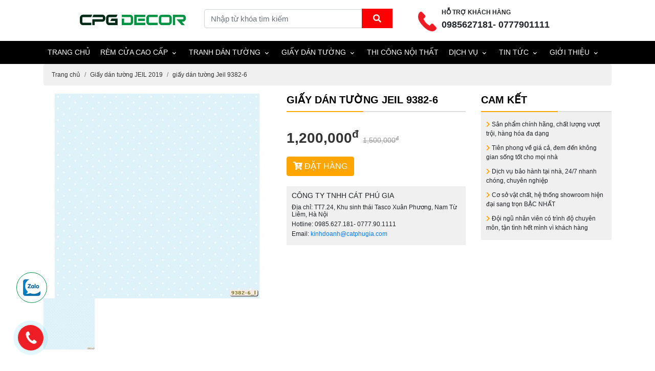

--- FILE ---
content_type: text/html; charset=utf-8
request_url: https://catphugia.com/giay-dan-tuong-jeil-9382-6-6294.html
body_size: 11199
content:


<!DOCTYPE html>
<html>
<head xmlns="http://www.w3.org/1999/xhtml" prefix="og:http://ogp.me/ns# fb:http://www.facebook.com/2008/fbml">
    <meta charset="utf-8" />
    <meta name="viewport" content="width=device-width, initial-scale=1.0">
    <title>giấy d&#225;n tường Jeil 9382-6</title>
    <meta name="description">
    <meta name="keywords" />
    <meta name="robots" content="index,follow" />
    <link rel="shortcut icon" href="/favicon.png" />
    <link rel="canonical" href="https://catphugia.com/giay-dan-tuong-jeil-9382-6-6294.html" />
    <meta property="og:locale" content="en-US">
    <meta property="og:type" content="website">
    <meta property="og:title" content="giấy dán tường Jeil 9382-6">
    <meta property="og:description" content="">
    <meta property="og:url" content="https://catphugia.comhttps://catphugia.com/giay-dan-tuong-jeil-9382-6-6294.html">
    <meta property="og:site_name" content="giấy dán tường Jeil 9382-6">
    <meta property="og:image" content="https://catphugia.com/images/private/2022/04/04/132935404966070757.jpg" />
    <meta property="og:image:alt" content="giấy dán tường Jeil 9382-6">
    <meta name="twitter:card" content="summary_large_image">
    <meta name="twitter:title" content="giấy dán tường Jeil 9382-6">
    <meta name="twitter:description" content="">
    <meta name="twitter:image" content="https://catphugia.com/images/private/2022/04/04/132935404966070757.jpg">
    <link href="/Content/css?v=kkTuB_OgTM8aewxxR66UlzvJKxAVQ3PMIHyoS7DR9lM1" rel="stylesheet"/>

<script async src="https://www.googletagmanager.com/gtag/js?id=UA-101503749-1"></script>
<script>
  window.dataLayer = window.dataLayer || [];
  function gtag(){dataLayer.push(arguments);}
  gtag('js', new Date());

  gtag('config', 'UA-101503749-1');
</script></head>
<body>
    

<div id="support">
    <div class="container d-none d-sm-block">
        <ul>
            <li class="logo">
                <a href="/"><img src="/content/picture/logo-CPG.png" class="img-fluid" alt="Cát Phú Gia" /></a>
            </li>
            <li class="search-top">
                <form method="get" action="/tim-kiem.html">
                    <input type="text" class="form-control" name="keyword" id="inputtimkiem" placeholder="Nhập từ khóa tìm kiếm" />
                    <i class="fas fa-search"></i>
                </form>
            </li>
            <li class="dt" style="margin-left:100px;margin-top:-13px;">
                <div class="text">
                    <span>HỖ TRỢ KHÁCH HÀNG</span>
                    <p>0985627181- 0777901111</p>
                </div>
            </li>
            
        </ul>
    </div>
    <div class="menu-mobile">
        <a href="/" class="logo"><img src="/Content/picture/logo-white.png" class="img-fluid" alt="Cát Phú Gia" /></a>
        <span><i class="fa fa-bars"></i></span>
    </div>
</div>
<div id="menu">
    <div class="container">
        <ul>
            <li><a href="/">TRANG CHỦ</a></li>
                <li>
                    <span>
                        <a href="/rem-cao-cap">R&#232;m cửa cao cấp</a>
                            <i class="fas fa-chevron-down"></i>
                    </span>
                        <ul class="sub-menu clearfix">
                                <li><a href="/rem-phong-khach"><i class="fas fa-angle-right"></i> R&#232;m vải cao cấp ph&#242;ng kh&#225;ch</a></li>
                                <li><a href="/rem-tu-dong"><i class="fas fa-angle-right"></i> R&#232;m tự động</a></li>
                                <li><a href="/rem-la-doc"><i class="fas fa-angle-right"></i> R&#232;m l&#225; dọc</a></li>
                                <li><a href="/rem-cau-vong"><i class="fas fa-angle-right"></i> R&#232;m Cầu Vồng H&#224;n Quốc</a></li>
                                <li><a href="/rem-phong-bep"><i class="fas fa-angle-right"></i> R&#232;m ph&#242;ng bếp</a></li>
                                <li><a href="/rem-phong-ngu"><i class="fas fa-angle-right"></i> R&#232;m ph&#242;ng ngủ</a></li>
                                <li><a href="/rem-roman"><i class="fas fa-angle-right"></i> R&#232;m Roman</a></li>
                                <li><a href="/rem-biet-thu"><i class="fas fa-angle-right"></i> R&#232;m biệt thự</a></li>
                                <li><a href="/rem-sao-go"><i class="fas fa-angle-right"></i> R&#232;m s&#225;o gỗ</a></li>
                                <li><a href="/rem-phong-tam"><i class="fas fa-angle-right"></i> R&#232;m ph&#242;ng tắm</a></li>
                                <li><a href="/rem-van-phong"><i class="fas fa-angle-right"></i> R&#232;m cuốn văn ph&#242;ng</a></li>
                                <li><a href="/rem-in-tranh-3d"><i class="fas fa-angle-right"></i> R&#232;m in tranh 3D</a></li>
                                <li><a href="/phong-hoi-truong"><i class="fas fa-angle-right"></i> Ph&#244;ng hội trường</a></li>
                                <li><a href="/rem-sao-nhom"><i class="fas fa-angle-right"></i> R&#232;m s&#225;o nh&#244;m</a></li>
                                <li><a href="/rem-y-te"><i class="fas fa-angle-right"></i> R&#232;m y tế</a></li>
                                <li><a href="/rem-khach-san"><i class="fas fa-angle-right"></i> R&#232;m kh&#225;ch sạn</a></li>
                        </ul>
                </li>
                <li>
                    <span>
                        <a href="/tranh-dan-tuong">Tranh d&#225;n tường</a>
                            <i class="fas fa-chevron-down"></i>
                    </span>
                        <ul class="sub-menu clearfix">
                                <li><a href="/tranh-bien"><i class="fas fa-angle-right"></i> Tranh  Biển</a></li>
                                <li><a href="/tranh-ban-do-va-du-lich"><i class="fas fa-angle-right"></i> Tranh bản đồ v&#224; du lịch</a></li>
                                <li><a href="/mau-moi-2024"><i class="fas fa-angle-right"></i> Mẫu mới 2024</a></li>
                                <li><a href="/tranh-ha-noi-xua"><i class="fas fa-angle-right"></i> Tranh H&#224; nội xưa</a></li>
                                <li><a href="/tranh-con-duong"><i class="fas fa-angle-right"></i> Tranh con đường</a></li>
                                <li><a href="/tranh-ngu-qua"><i class="fas fa-angle-right"></i> Tranh ngũ quả- tranh ph&#242;ng thờ</a></li>
                                <li><a href="/tranh-than-tai"><i class="fas fa-angle-right"></i> Tranh thần t&#224;i</a></li>
                                <li><a href="/tranh-ban-chay-nhat"><i class="fas fa-angle-right"></i> Tranh b&#225;n chạy nhất</a></li>
                                <li><a href="/tranh-danh-nhan"><i class="fas fa-angle-right"></i> Tranh Danh Nh&#226;n</a></li>
                                <li><a href="/tranh-dong-que-viet-nam"><i class="fas fa-angle-right"></i> Tranh đồng qu&#234; Việt Nam</a></li>
                                <li><a href="/tranh-binh-hoa"><i class="fas fa-angle-right"></i> Tranh b&#236;nh hoa</a></li>
                                <li><a href="/tranh-tu-quy"><i class="fas fa-angle-right"></i> Tranh Tứ Q&#250;y</a></li>
                                <li><a href="/tranh-spa"><i class="fas fa-angle-right"></i> Tranh Spa</a></li>
                                <li><a href="/tranh-ngua"><i class="fas fa-angle-right"></i> Tranh Ngựa</a></li>
                                <li><a href="/tranh-treo-tuong"><i class="fas fa-angle-right"></i> Tranh bộ treo tường</a></li>
                                <li><a href="/tranhgiada-tranh-pvc"><i class="fas fa-angle-right"></i> Tranh giả đ&#225; PVC</a></li>
                                <li><a href="/tranh-son-dau"><i class="fas fa-angle-right"></i> Tranh Sơn dầu</a></li>
                                <li><a href="/tranh-dan-tuong-cua-so-3d"><i class="fas fa-angle-right"></i> Tranh cửa sổ 3D</a></li>
                                <li><a href="/tranh-bau-troi"><i class="fas fa-angle-right"></i> Tranh  bầu trời</a></li>
                                <li><a href="/tranh-canh-dong"><i class="fas fa-angle-right"></i> Tranh C&#225;nh Đồng</a></li>
                                <li><a href="/tranh-tre-em"><i class="fas fa-angle-right"></i> Tranh Trẻ Em</a></li>
                                <li><a href="/tranh-rong-cong-phuong"><i class="fas fa-angle-right"></i> Tranh Rồng C&#244;ng Phượng</a></li>
                                <li><a href="/tranh-cay-coi"><i class="fas fa-angle-right"></i> Tranh C&#226;y Cối</a></li>
                                <li><a href="/tranh-dan-tran"><i class="fas fa-angle-right"></i> Tranh D&#225;n Trần</a></li>
                                <li><a href="/tranh-dong-vat"><i class="fas fa-angle-right"></i> Tranh Động Vật</a></li>
                                <li><a href="/tranh-dong-vat-bien"><i class="fas fa-angle-right"></i> Tranh Động Vật Biển</a></li>
                                <li><a href="/tranh-dreamland-lang-man"><i class="fas fa-angle-right"></i> Tranh Dreamland - L&#227;ng Mạn</a></li>
                                <li><a href="/tranh-ho-nuoc-thac-nuoc"><i class="fas fa-angle-right"></i> Tranh Hồ nước - Th&#225;c Nước</a></li>
                                <li><a href="/tranh-hoa"><i class="fas fa-angle-right"></i> Tranh  Hoa</a></li>
                                <li><a href="/tranh-kidsland"><i class="fas fa-angle-right"></i> Tranh Kidsland</a></li>
                                <li><a href="/tranh-phong-canh-3d"><i class="fas fa-angle-right"></i> Tranh Phong cảnh 3D</a></li>
                                <li><a href="/tranh-phong-canh-dep"><i class="fas fa-angle-right"></i> Tranh Phong cảnh đẹp</a></li>
                                <li><a href="/tranh-shop"><i class="fas fa-angle-right"></i> Tranh Shop- cafe- tr&#224; sữa- tr&#224; chanh</a></li>
                                <li><a href="/tranh-thanh-pho-chup"><i class="fas fa-angle-right"></i> Tranh Th&#224;nh phố chụp</a></li>
                                <li><a href="/tranh-thanh-pho-paint"><i class="fas fa-angle-right"></i> Tranh Th&#224;nh phố paint</a></li>
                                <li><a href="/tranh-lang-que"><i class="fas fa-angle-right"></i> Tranh L&#224;ng qu&#234;</a></li>
                                <li><a href="/tranh-tranh-ngoc"><i class="fas fa-angle-right"></i> Tranh  ngọc 3D</a></li>
                                <li><a href="/tranh-thuy-mac"><i class="fas fa-angle-right"></i> Tranh Thủy Mạc- Sơn Thủy</a></li>
                                <li><a href="/tranh-dan-tuong-han-quoc-3d"><i class="fas fa-angle-right"></i> Tranh 3D hiện đại</a></li>
                        </ul>
                </li>
                <li>
                    <span>
                        <a href="/giay-dan-tuong">Giấy d&#225;n tường</a>
                            <i class="fas fa-chevron-down"></i>
                    </span>
                        <ul class="sub-menu clearfix">
                                <li><a href="/giay-dan-tuong-gia-gach-gia-da-gia-go"><i class="fas fa-angle-right"></i> Giấy d&#225;n tường giả gạch, giả đ&#225;, giả gỗ</a></li>
                                <li><a href="/giay-dan-tuong-v-concept"><i class="fas fa-angle-right"></i> Giấy d&#225;n tường  V-CONCEPT</a></li>
                                <li><a href="/giay-dan-tuong-albany"><i class="fas fa-angle-right"></i> Giấy d&#225;n tường Albany</a></li>
                                <li><a href="/giay-dan-tuong-cassia"><i class="fas fa-angle-right"></i> giấy d&#225;n tường Cassia</a></li>
                                <li><a href="/giay-dan-tuong-base"><i class="fas fa-angle-right"></i> giấy d&#225;n tường Base</a></li>
                                <li><a href="/giay-dan-tuong-art-deco-2019"><i class="fas fa-angle-right"></i> Giấy d&#225;n tường Art Deco </a></li>
                                <li><a href="/giay-dan-tuong-cao-cap"><i class="fas fa-angle-right"></i> Giấy d&#225;n tường cao cấp</a></li>
                                <li><a href="/giay-dan-tuong-sketch"><i class="fas fa-angle-right"></i> giấy d&#225;n tường Sketch</a></li>
                                <li><a href="/giay-dan-tuong-living-2020"><i class="fas fa-angle-right"></i> giấy d&#225;n tường Living </a></li>
                                <li><a href="/giay-dan-tuong-jeil-2019"><i class="fas fa-angle-right"></i> Giấy d&#225;n tường JEIL 2019</a></li>
                                <li><a href="/giay-dan-tuong-tre-em-dreamwold-2022"><i class="fas fa-angle-right"></i> giấy d&#225;n tường trẻ em Dreamwold 2022</a></li>
                                <li><a href="/giay-dan-tuong-jeil-2021"><i class="fas fa-angle-right"></i> giấy d&#225;n tường Jeil 2021</a></li>
                                <li><a href="/giay-dan-tuong-phong-khach"><i class="fas fa-angle-right"></i> Giấy d&#225;n tường ph&#242;ng kh&#225;ch</a></li>
                                <li><a href="/giay-dan-tuong-natural"><i class="fas fa-angle-right"></i> Giấy d&#225;n tường Natural 2022</a></li>
                                <li><a href="/giay-dan-tuong-regina-2"><i class="fas fa-angle-right"></i> Giấy d&#225;n tường REGINA 2</a></li>
                                <li><a href="/giay-dan-tuong-3d-dep"><i class="fas fa-angle-right"></i> Giấy d&#225;n tường 3D đẹp</a></li>
                                <li><a href="/giay-dan-tuong-han-quoc"><i class="fas fa-angle-right"></i> Giấy d&#225;n tường H&#224;n Quốc</a></li>
                                <li><a href="/giay-dan-tuong-gia-re"><i class="fas fa-angle-right"></i> Giấy d&#225;n tường gi&#225; rẻ</a></li>
                                <li><a href="/giay-dan-tuong-phong-ngu"><i class="fas fa-angle-right"></i> Giấy d&#225;n tường ph&#242;ng ngủ</a></li>
                                <li><a href="/giay-dan-tuong-phong-tre-em"><i class="fas fa-angle-right"></i> GIẤY D&#193;N TƯỜNG PH&#210;NG TRẺ EM</a></li>
                                <li><a href="/bao-gia-giay-dan-tuong"><i class="fas fa-angle-right"></i> B&#225;o gi&#225; giấy d&#225;n tường</a></li>
                        </ul>
                </li>
            <li>
                <span>
                    <a href="https://noithatcatphugia.com/" target="_blank">THI CÔNG NỘI THẤT</a>
                </span>
            </li>
                <li>
                    <span>
                        <a href="https://noithathoanthien.com.vn/">Dịch vụ</a>
                            <i class="fas fa-chevron-down"></i>
                    </span>
                        <ul class="sub-menu clearfix">
                                <li><a href="https://noithathoanthien.com.vn/"><i class="fas fa-angle-right"></i> Thi c&#244;ng - Sửa chữa</a></li>
                                <li><a href="https://noithathoanthien.com.vn/"><i class="fas fa-angle-right"></i> Tư vấn - Thiết kế</a></li>
                        </ul>

                </li>
                <li>
                    <span>
                        <a href="/blog/tin-tuc-2">Tin tức</a>
                            <i class="fas fa-chevron-down"></i>
                    </span>
                        <ul class="sub-menu clearfix">
                                <li><a href="/blog/tin-moi-nhat-6"><i class="fas fa-angle-right"></i> Tin mới nhất</a></li>
                                <li><a href="/blog/goc-bao-chi-7"><i class="fas fa-angle-right"></i> G&#243;c b&#225;o ch&#237;</a></li>
                                <li><a href="/blog/trang-tri-nha-dep-8"><i class="fas fa-angle-right"></i> Trang tr&#237; nh&#224; đẹp</a></li>
                                <li><a href="/blog/tu-van-phong-thuy-9"><i class="fas fa-angle-right"></i> Tư vấn phong thủy</a></li>
                                <li><a href="/blog/tu-van-noi-that-10"><i class="fas fa-angle-right"></i> Tư vấn nội thất</a></li>
                        </ul>

                </li>
                <li>
                    <span>
                        <a href="/blog/gioi-thieu-3">Giới thiệu</a>
                            <i class="fas fa-chevron-down"></i>
                    </span>
                        <ul class="sub-menu clearfix">
                                <li><a href="/blog/cong-trinh-da-thi-cong-11"><i class="fas fa-angle-right"></i> C&#244;ng tr&#236;nh đ&#227; thi c&#244;ng</a></li>
                        </ul>

                </li>
        </ul>
    </div>
</div>
    


<div class="container">
    <ul class="breadcrumb">
        <li class="breadcrumb-item"><a href="/">Trang chủ</a></li>
        <li class="breadcrumb-item"><a href="/giay-dan-tuong-jeil-2019">Giấy d&#225;n tường JEIL 2019</a></li>
        <li class="breadcrumb-item"><a href="/giay-dan-tuong-jeil-9382-6-6294.html">giấy d&#225;n tường Jeil 9382-6</a></li>
    </ul>
    <div class="row">
        <div class="col-lg-5">
                    <div class="d-lg-block d-none">
                        <img src="/images/private/2022/04/04/132935404966070757.jpg?w=445&h=400" data-zoom-image="/images/private/2022/04/04/132935404966070757.jpg" class="img-fluid d-block m-auto" id="zoomImg" alt="giấy d&#225;n tường Jeil 9382-6" />
                        <div id="img-list" class='d-none d-md-flex'>
                                <a href="#" data-image="/images/private/2022/04/04/132935404966070757.jpg?w=445&amp;h=400" data-zoom-image="/images/private/2022/04/04/132935404966070757.jpg">
                                    <img src="/images/private/2022/04/04/132935404966070757.jpg?w=100&h=100" class="img-fluid" alt="giấy d&#225;n tường Jeil 9382-6" />
                                </a>
                        </div>
                    </div>
                    <div class="d-lg-none">
                            <a href="/images/private/2022/04/04/132935404966070757.jpg" data-fancybox>
                                <picture></picture>
                                <img src="/images/private/2022/04/04/132935404966070757.jpg" class="img-fluid" alt="giấy d&#225;n tường Jeil 9382-6" />
                            </a>
                    </div>
        </div>
        <div class="col-lg-4 mt-4 mt-sm-0">
            <h1 class="title">giấy d&#225;n tường Jeil 9382-6</h1>
            <div class="price price-detail">
1,200,000<sup>đ</sup>
                    <span>1,500,000<sup>đ</sup></span>
            </div>
            <div class="cart-order">
                <a href="#orderModal" data-toggle="modal" data-target="#orderModal" class="btn btn-primary"><i class="fa fa-cart-plus"></i> ĐẶT HÀNG</a>
            </div>
            <div class="info-product-contact">
                <h5>C&Ocirc;NG TY TNHH C&Aacute;T PH&Uacute; GIA</h5>

<p>Địa chỉ: TT7.24, Khu sinh th&aacute;i Tasco Xu&acirc;n Phương, Nam Từ Li&ecirc;m, H&agrave; Nội</p>

<p>Hotline: 0985.627.181- 0777.90.1111</p>

<p>Email:&nbsp;<a href="http://localhost:55124/#">kinhdoanh@catphugia.com</a></p>

            </div>
        </div>
        <div class="col-lg-3 mt-4 mt-sm-0">
            <h3 class="title">CAM KẾT</h3>
            <ul class="camket">
                <li><i class="fa fa-chevron-right"></i> Sản phẩm chính hãng, chất lượng vượt trội, hàng hóa đa dạng</li>
                <li><i class="fa fa-chevron-right"></i> Tiên phong về giá cả, đem đến không gian sống tốt cho mọi nhà</li>
                <li><i class="fa fa-chevron-right"></i> Dịch vụ bảo hành tại nhà, 24/7 nhanh chóng, chuyên nghiệp</li>
                <li><i class="fa fa-chevron-right"></i> Cơ sở vật chất, hệ thống showroom hiện đại sang trọn BẬC NHẤT</li>
                <li><i class="fa fa-chevron-right"></i> Đội ngũ nhân viên có trình độ chuyên môn, tận tình hết mình vì khách hàng</li>
            </ul>
        </div>
    </div>
    <div class="row mt-5">
        <div class="col-lg-9">
            <h2 class="title">Chi tiết</h2>
            <div class="body-content">
                
            </div>
            <hr />
            <div class="fb-comments" data-href="https://catphugia.com/giay-dan-tuong-jeil-9382-6-6294.html" data-width="100%" data-numposts="5"></div>
        </div>
        <div class="col-lg-3">
            <h3 class="title">Sản phẩm cùng loại</h3>
                <div class="card item-product-grid mb-4">
                    <div class="card-img-top">
                            <a href="/giay-dan-tuong-jeil-9364-2-6269.html" class="zoom-img">
                                <img src="/images/private/2022/04/04/132935325207058887.jpg" class="img-fluid" alt="giấy d&#225;n tường Jeil 9364-2" />
                            </a>
                    </div>
                    <div class="card-body">
                        <h3><a href="">giấy d&#225;n tường Jeil 9364-2</a></h3>
                        <div class="price">
1,200,000<sup>đ</sup>
                                <span>1,500,000<sup>đ</sup></span>
                        </div>
                    </div>
                </div>
                <div class="card item-product-grid mb-4">
                    <div class="card-img-top">
                            <a href="/giay-dan-tuong-jeil-9388-3-6298.html" class="zoom-img">
                                <img src="/images/private/2022/04/04/132935406583261819.jpg" class="img-fluid" alt="giấy d&#225;n tường Jeil 9388-3" />
                            </a>
                    </div>
                    <div class="card-body">
                        <h3><a href="">giấy d&#225;n tường Jeil 9388-3</a></h3>
                        <div class="price">
1,200,000<sup>đ</sup>
                                <span>1,500,000<sup>đ</sup></span>
                        </div>
                    </div>
                </div>
                <div class="card item-product-grid mb-4">
                    <div class="card-img-top">
                            <a href="/giay-dan-tuong-jeil-9389-1-6300.html" class="zoom-img">
                                <img src="/images/private/2022/04/05/132936005449948381.jpg" class="img-fluid" alt="giấy d&#225;n tường jeil 9389-1" />
                            </a>
                    </div>
                    <div class="card-body">
                        <h3><a href="">giấy d&#225;n tường jeil 9389-1</a></h3>
                        <div class="price">
1,200,000<sup>đ</sup>
                                <span>1,500,000<sup>đ</sup></span>
                        </div>
                    </div>
                </div>
                <div class="card item-product-grid mb-4">
                    <div class="card-img-top">
                            <a href="/giay-dan-tuong-jeil-9376-2-6282.html" class="zoom-img">
                                <img src="/images/private/2022/04/04/132935332493562044.jpg" class="img-fluid" alt="giấy d&#225;n tường Jeil 9376-2" />
                            </a>
                    </div>
                    <div class="card-body">
                        <h3><a href="">giấy d&#225;n tường Jeil 9376-2</a></h3>
                        <div class="price">
1,200,000<sup>đ</sup>
                                <span>1,500,000<sup>đ</sup></span>
                        </div>
                    </div>
                </div>
                <div class="card item-product-grid mb-4">
                    <div class="card-img-top">
                            <a href="/giay-dan-tuong-jeil-9334-10-l-1485.html" class="zoom-img">
                                <img src="/images/private/2019/05/06/132016081434911939.jpg" class="img-fluid" alt="Giấy d&#225;n tường JEIL 9334-10_l" />
                            </a>
                    </div>
                    <div class="card-body">
                        <h3><a href="">Giấy d&#225;n tường JEIL 9334-10_l</a></h3>
                        <div class="price">
1,100,000<sup>đ</sup>
                                <span>1,399,000<sup>đ</sup></span>
                        </div>
                    </div>
                </div>
                <div class="card item-product-grid mb-4">
                    <div class="card-img-top">
                            <a href="/giay-dan-tuong-jeil-9334-2-1477.html" class="zoom-img">
                                <img src="/images/private/2019/05/06/132016077268144621.jpg" class="img-fluid" alt="Giấy d&#225;n tường JEIL 9334-2" />
                            </a>
                    </div>
                    <div class="card-body">
                        <h3><a href="">Giấy d&#225;n tường JEIL 9334-2</a></h3>
                        <div class="price">
1,100,000<sup>đ</sup>
                                <span>1,399,000<sup>đ</sup></span>
                        </div>
                    </div>
                </div>
        </div>
    </div>
</div>

<div class="modal fade" id="orderModal" tabindex="-1" role="dialog" aria-labelledby="orderModal" aria-hidden="true">
    <div class="modal-dialog" role="document">
        <div class="modal-content">
            <div class="modal-header">
                <h5 class="modal-title" id="orderModalLabel">Liên hệ mua hàng</h5>
                <button type="button" class="close" data-dismiss="modal" aria-label="Close">
                    <span aria-hidden="true">&times;</span>
                </button>
            </div>
            <div class="modal-body">
                <form id="orderForm">
                    <input type="hidden" name="ProductId" value="6294" />
                    <input type="hidden" name="ProductName" value="giấy d&#225;n tường Jeil 9382-6" />
                    <input type="hidden" name="ProductPrice" value="1200000" />
                    <input type="hidden" name="ProductUrl" value="https://catphugia.com/giay-dan-tuong-jeil-9382-6-6294.html" />
                        <input type="hidden" name="ProductImg" value="2022/04/04/132935404966070757.jpg" />
                    <div>
                        <p>
                            Sản phẩm: <strong>giấy d&#225;n tường Jeil 9382-6</strong> <br />
                                 - Giá: 
1,200,000                        </p>
                        <p>
                            Số lượng <input type="number" id="orderQuantity" name="Quantity" value="1" min="1" max="999" />
                                <span>Tổng tiền: <strong id="total">1,200,000</strong></span>
                        </p>
                    </div>
                    <hr />
                    <p><strong>Thông tin của bạn</strong></p>
                    <div class="form-group form-row">
                        <input type="text" name="Fullname" class="form-control rounded-0" required="" placeholder="Họ và tên*" />
                    </div>
                    <div class="form-group form-row">
                        <input type="text" name="Address" class="form-control rounded-0" placeholder="Địa chỉ" />
                    </div>
                    <div class="form-group form-row">
                        <input type="tel" name="Mobile" class="form-control rounded-0" required="" placeholder="Điện thoại*" />
                    </div>
                    <div class="form-group form-row">
                        <input type="email" name="Email" class="form-control rounded-0" placeholder="Email*" />
                    </div>
                    <div class="form-group form-row">
                        <textarea placeholder="Nội dung" name="Content" class="form-control rounded-0"></textarea>
                    </div>
                    <div class="form-group form-row">
                        <button type="submit" class="btn btn-primary"><i class="fa fa-check"></i> Xác nhận</button>
                    </div>
                </form>
            </div>
            <div class="modal-footer">
                <button type="button" class="btn btn-secondary" data-dismiss="modal">Đóng</button>
            </div>
        </div>
    </div>
</div>


    

<div id="famous-people">
    <div class="container">
        <div class="box-title">
            <h2>
                "QUÝ KHÁCH CHỌN NỘI THẤT CPG DECOR BỞI"
            </h2>
            <span>HÀNG NGHÌN KHÁCH HÀNG ĐÃ CHỌN NỘI THẤT CPG DECOR</span>
        </div>
        <div class="row">
            <div class="col-md-3 col-sm-3 col-6 list-about">
                <div class="icon">
                    <div class="border-icon">
                        <i class="fa fa-gem"></i>
                    </div>
                </div>
                <strong>Bảo hành sản phẩm</strong>
                <p>Dịch vụ bảo hành tận nơi. Cam kết chế độ bảo hành chu đáo, tận tâm, linh hoạt. Ghét chậm trễ</p>
            </div>
            <div class="col-md-3 col-sm-3 col-6 list-about">
                <div class="icon">
                    <div class="border-icon">
                        <i class="fa fa-building"></i>
                    </div>
                </div>
                <strong>Cơ sở vật chất sang trọng</strong>
                <p>Showroom rộng lớn, thiết kế hiện đại sang trọng theo tiêu chuẩn 3S, phục vụ tốt nhất cho khách hàng</p>
            </div>
            <div class="col-md-3 col-sm-3 col-6 list-about">
                <div class="icon">
                    <div class="border-icon">
                        <i class="fa fa-users"></i>
                    </div>
                </div>
                <strong>Nhân lực chuyên nghiệp</strong>
                <p>Nhân sự CPG DECOR được đào tạo chuẩn quốc tế, quy trình lắp đặt được thực hiện an toàn chuyên nghiệp</p>
            </div>
            <div class="col-md-3 col-sm-3 col-6 list-about">
                <div class="icon">
                    <div class="border-icon">
                        <i class="fa fa-check-double"></i>
                    </div>
                </div>
                <strong>Sản phẩm tinh xảo</strong>
                <p>Mẫu sản phẩm được thiết kế hoàn mỹ, sắc nét vượt trội, vật liệu hạng sang, nguồn gốc rõ ràng!</p>
            </div>
        </div>
    </div>
</div>
    <div id="danhmuc">
        <div class="container">
            <h3 class="title">DANH MỤC <span>SẢN PHẨM</span></h3>
            <div class="row">
                    <div class="col-lg col-6">
                        <h6 class="text-uppercase">
                            <a href="/rem-cao-cap">R&#232;m cửa cao cấp</a>
                        </h6>
                            <ul>
                                    <li><a href="/rem-phong-khach">R&#232;m vải cao cấp ph&#242;ng kh&#225;ch</a></li>
                                    <li><a href="/rem-tu-dong">R&#232;m tự động</a></li>
                                    <li><a href="/rem-la-doc">R&#232;m l&#225; dọc</a></li>
                                    <li><a href="/rem-cau-vong">R&#232;m Cầu Vồng H&#224;n Quốc</a></li>
                                    <li><a href="/rem-phong-bep">R&#232;m ph&#242;ng bếp</a></li>
                                    <li><a href="/rem-phong-ngu">R&#232;m ph&#242;ng ngủ</a></li>
                                    <li><a href="/rem-roman">R&#232;m Roman</a></li>
                                    <li><a href="/rem-biet-thu">R&#232;m biệt thự</a></li>
                                    <li><a href="/rem-sao-go">R&#232;m s&#225;o gỗ</a></li>
                                    <li><a href="/rem-phong-tam">R&#232;m ph&#242;ng tắm</a></li>
                                    <li><a href="/rem-van-phong">R&#232;m cuốn văn ph&#242;ng</a></li>
                                    <li><a href="/rem-in-tranh-3d">R&#232;m in tranh 3D</a></li>
                                    <li><a href="/phong-hoi-truong">Ph&#244;ng hội trường</a></li>
                                    <li><a href="/rem-sao-nhom">R&#232;m s&#225;o nh&#244;m</a></li>
                                    <li><a href="/rem-y-te">R&#232;m y tế</a></li>
                                    <li><a href="/rem-khach-san">R&#232;m kh&#225;ch sạn</a></li>
                            </ul>
                    </div>
                    <div class="col-lg col-6">
                        <h6 class="text-uppercase">
                            <a href="/tranh-dan-tuong">Tranh d&#225;n tường</a>
                        </h6>
                            <ul>
                                    <li><a href="/tranh-bien">Tranh  Biển</a></li>
                                    <li><a href="/tranh-ban-do-va-du-lich">Tranh bản đồ v&#224; du lịch</a></li>
                                    <li><a href="/mau-moi-2024">Mẫu mới 2024</a></li>
                                    <li><a href="/tranh-ha-noi-xua">Tranh H&#224; nội xưa</a></li>
                                    <li><a href="/tranh-con-duong">Tranh con đường</a></li>
                                    <li><a href="/tranh-ngu-qua">Tranh ngũ quả- tranh ph&#242;ng thờ</a></li>
                                    <li><a href="/tranh-than-tai">Tranh thần t&#224;i</a></li>
                                    <li><a href="/tranh-ban-chay-nhat">Tranh b&#225;n chạy nhất</a></li>
                                    <li><a href="/tranh-danh-nhan">Tranh Danh Nh&#226;n</a></li>
                                    <li><a href="/tranh-dong-que-viet-nam">Tranh đồng qu&#234; Việt Nam</a></li>
                                    <li><a href="/tranh-binh-hoa">Tranh b&#236;nh hoa</a></li>
                                    <li><a href="/tranh-tu-quy">Tranh Tứ Q&#250;y</a></li>
                                    <li><a href="/tranh-spa">Tranh Spa</a></li>
                                    <li><a href="/tranh-ngua">Tranh Ngựa</a></li>
                                    <li><a href="/tranh-treo-tuong">Tranh bộ treo tường</a></li>
                                    <li><a href="/tranhgiada-tranh-pvc">Tranh giả đ&#225; PVC</a></li>
                                    <li><a href="/tranh-son-dau">Tranh Sơn dầu</a></li>
                                    <li><a href="/tranh-dan-tuong-cua-so-3d">Tranh cửa sổ 3D</a></li>
                                    <li><a href="/tranh-bau-troi">Tranh  bầu trời</a></li>
                                    <li><a href="/tranh-canh-dong">Tranh C&#225;nh Đồng</a></li>
                                    <li><a href="/tranh-tre-em">Tranh Trẻ Em</a></li>
                                    <li><a href="/tranh-rong-cong-phuong">Tranh Rồng C&#244;ng Phượng</a></li>
                                    <li><a href="/tranh-cay-coi">Tranh C&#226;y Cối</a></li>
                                    <li><a href="/tranh-dan-tran">Tranh D&#225;n Trần</a></li>
                                    <li><a href="/tranh-dong-vat">Tranh Động Vật</a></li>
                                    <li><a href="/tranh-dong-vat-bien">Tranh Động Vật Biển</a></li>
                                    <li><a href="/tranh-dreamland-lang-man">Tranh Dreamland - L&#227;ng Mạn</a></li>
                                    <li><a href="/tranh-ho-nuoc-thac-nuoc">Tranh Hồ nước - Th&#225;c Nước</a></li>
                                    <li><a href="/tranh-hoa">Tranh  Hoa</a></li>
                                    <li><a href="/tranh-kidsland">Tranh Kidsland</a></li>
                                    <li><a href="/tranh-phong-canh-3d">Tranh Phong cảnh 3D</a></li>
                                    <li><a href="/tranh-phong-canh-dep">Tranh Phong cảnh đẹp</a></li>
                                    <li><a href="/tranh-shop">Tranh Shop- cafe- tr&#224; sữa- tr&#224; chanh</a></li>
                                    <li><a href="/tranh-thanh-pho-chup">Tranh Th&#224;nh phố chụp</a></li>
                                    <li><a href="/tranh-thanh-pho-paint">Tranh Th&#224;nh phố paint</a></li>
                                    <li><a href="/tranh-lang-que">Tranh L&#224;ng qu&#234;</a></li>
                                    <li><a href="/tranh-tranh-ngoc">Tranh  ngọc 3D</a></li>
                                    <li><a href="/tranh-thuy-mac">Tranh Thủy Mạc- Sơn Thủy</a></li>
                                    <li><a href="/tranh-dan-tuong-han-quoc-3d">Tranh 3D hiện đại</a></li>
                            </ul>
                    </div>
                    <div class="col-lg col-6">
                        <h6 class="text-uppercase">
                            <a href="/giay-dan-tuong">Giấy d&#225;n tường</a>
                        </h6>
                            <ul>
                                    <li><a href="/giay-dan-tuong-gia-gach-gia-da-gia-go">Giấy d&#225;n tường giả gạch, giả đ&#225;, giả gỗ</a></li>
                                    <li><a href="/giay-dan-tuong-v-concept">Giấy d&#225;n tường  V-CONCEPT</a></li>
                                    <li><a href="/giay-dan-tuong-albany">Giấy d&#225;n tường Albany</a></li>
                                    <li><a href="/giay-dan-tuong-cassia">giấy d&#225;n tường Cassia</a></li>
                                    <li><a href="/giay-dan-tuong-base">giấy d&#225;n tường Base</a></li>
                                    <li><a href="/giay-dan-tuong-art-deco-2019">Giấy d&#225;n tường Art Deco </a></li>
                                    <li><a href="/giay-dan-tuong-cao-cap">Giấy d&#225;n tường cao cấp</a></li>
                                    <li><a href="/giay-dan-tuong-sketch">giấy d&#225;n tường Sketch</a></li>
                                    <li><a href="/giay-dan-tuong-living-2020">giấy d&#225;n tường Living </a></li>
                                    <li><a href="/giay-dan-tuong-jeil-2019">Giấy d&#225;n tường JEIL 2019</a></li>
                                    <li><a href="/giay-dan-tuong-tre-em-dreamwold-2022">giấy d&#225;n tường trẻ em Dreamwold 2022</a></li>
                                    <li><a href="/giay-dan-tuong-jeil-2021">giấy d&#225;n tường Jeil 2021</a></li>
                                    <li><a href="/giay-dan-tuong-phong-khach">Giấy d&#225;n tường ph&#242;ng kh&#225;ch</a></li>
                                    <li><a href="/giay-dan-tuong-natural">Giấy d&#225;n tường Natural 2022</a></li>
                                    <li><a href="/giay-dan-tuong-regina-2">Giấy d&#225;n tường REGINA 2</a></li>
                                    <li><a href="/giay-dan-tuong-3d-dep">Giấy d&#225;n tường 3D đẹp</a></li>
                                    <li><a href="/giay-dan-tuong-han-quoc">Giấy d&#225;n tường H&#224;n Quốc</a></li>
                                    <li><a href="/giay-dan-tuong-gia-re">Giấy d&#225;n tường gi&#225; rẻ</a></li>
                                    <li><a href="/giay-dan-tuong-phong-ngu">Giấy d&#225;n tường ph&#242;ng ngủ</a></li>
                                    <li><a href="/giay-dan-tuong-phong-tre-em">GIẤY D&#193;N TƯỜNG PH&#210;NG TRẺ EM</a></li>
                                    <li><a href="/bao-gia-giay-dan-tuong">B&#225;o gi&#225; giấy d&#225;n tường</a></li>
                            </ul>
                    </div>
                
            </div>
        </div>
    </div>
<div id="thanhvien">
    <div class="container">
        <div class="row">
            <div class="col-lg-4">
                <div class="text-subcribe">
                    <i class="fa fa-envelope"></i> ĐĂNG KÍ NHẬN TIN
                </div>
            </div>
            <div class="col-lg-8">
                <form>
                    <div class="input-group">
                        <input type="email" class="form-control" id="inputemail" placeholder="Nhập địa chỉ Email của bạn" required="">
                        <div class="input-group-append"><button type="submit" class="btn btn-dark pl-5 pr-5"><i class="far fa-paper-plane"></i></button></div>
                    </div>
                </form>
            </div>
        </div>
    </div>
</div>
<div id="congty">
    <div class="container">
        <div class="row">
            <div class="col-lg-4">
                <h5>VỀ CHÚNG TÔI</h5>
                <p>“Nội thất Cát Phú Gia tiếp nối thành công. Được hàng trăm nghìn khách hàng trên toàn quốc tin dùng.”</p>
                <div class="fb-page" data-href="https://www.facebook.com/cpghomedecor/" data-tabs="timeline" data-width="500" data-height="190" data-small-header="false" data-adapt-container-width="true" data-hide-cover="false" data-show-facepile="true"><blockquote cite="https://www.facebook.com/cpghomedecor/" class="fb-xfbml-parse-ignore"><a href="https://www.facebook.com/cpghomedecor/">CPG Decor</a></blockquote></div>
            </div>
            <div class="col-lg-8 mt-4 mt-sm-0">
                <div class="row">
                    <div class="col-lg-4">
                        <h5>VỀ CÔNG TY</h5>
                        <ul>
                                <li><i class="fas fa-angle-right"></i><a href="/blog/gioi-thieu-28.html">Giới thiệu C&#225;t Ph&#250; Gia</a></li>
                                <li><i class="fas fa-angle-right"></i><a>C&#244;ng tr&#236;nh đ&#227; thực hiện</a></li>
                                <li><i class="fas fa-angle-right"></i><a href="/lien-he">Li&#234;n hệ C&#225;t Ph&#250; Gia</a></li>
                        </ul>
                    </div>
                    <div class="col-lg-4">
                        <h5>DÀNH CHO NGƯỜI MUA</h5>
                        <ul>
                                <li><i class="fas fa-angle-right"></i><a>Bảo mật th&#244;ng tin</a></li>
                                <li><i class="fas fa-angle-right"></i><a>Ch&#237;nh s&#225;ch bảo h&#224;nh</a></li>
                                <li><i class="fas fa-angle-right"></i><a>Chương tr&#236;nh khuyễn m&#227;i</a></li>
                                <li><i class="fas fa-angle-right"></i><a>Bảo h&#224;nh v&#224; thanh to&#225;n</a></li>
                        </ul>
                    </div>
                    <div class="col-lg-4">
                        <h5>C&Ocirc;NG TY TNHH C&Aacute;T PH&Uacute; GIA</h5>

<p>Địa chỉ: TT7.24, Khu sinh th&aacute;i Tasco Xu&acirc;n Phương, Nam Từ Li&ecirc;m, H&agrave; Nội</p>

<p>Hotline: 0985.627.181- 0777.90.1111</p>

<p>Email:&nbsp;<a href="http://localhost:55124/#">kinhdoanh@catphugia.com</a></p>

                        
                    </div>
                </div>
                <div class="tuvan">
                    <p>GỌI CÁT PHÚ GIA ĐỂ ĐƯỢC TƯ VẤN</p>
                    <span><i class="fa fa-support"></i> Hỗ Trợ : 0985627181- 0777901111</span>
                    <div class="socials">
                        <a href="https://www.facebook.com/cpghomedecor/"  target="_blank" rel="nofollow"><i class="fab fa-facebook-f"></i></a>
                        <a href="https://www.youtube.com/channel/UCaSAhY8azQHyvBVFYjCS5Yw" target="_blank" rel="nofollow"><i class="fab fa-youtube"></i></a>
                    </div>
                </div>
            </div>
        </div>
    </div>
</div>
<div class="copyright">
    <div class="container">
        <div class="row">
            <div class="col-6">
                Công ty TNHH Cát Phú Gia
            </div>
            <div class="col-6 text-right">
                Số ĐKKD : 0106482794
            </div>
        </div>
    </div>
</div>

<a href="https://zalo.me/0985627181" target="_blank" rel="nofollow" class="zalo-btn">
    <img src="/Content/picture/zalo.jpg" class="img-fluid" alt="Chat Zalo"/>
</a>
<a href="tel:0985627181">
    <div class="phonering-alo-phone phonering-alo-green phonering-alo-show" id="phonering-alo-phoneIcon">
        <div class="phonering-alo-ph-circle"></div>
        <div class="phonering-alo-ph-circle-fill"></div>
        <div class="phonering-alo-ph-img-circle"></div>
    </div>
</a>
    <script src="/bundles/jquery?v=QAs5mDIb8Oy03EK2q9M1Ar-J82YoVU8xdJQlrt7w9Vc1"></script>
<script src="/bundles/bootstrap?v=7R9L-YgkVHp3EzYhPwKqsdG3eQYeD_41cNxvC7Z8iWI1"></script>

    
    <script>
        productDetail();
    </script>

    <div id="fb-root"></div>
    <script>
        (function (d, s, id) {
            var js, fjs = d.getElementsByTagName(s)[0];
            if (d.getElementById(id)) return;
            js = d.createElement(s);
            js.id = id;
            js.src = 'https://connect.facebook.net/vi_VN/sdk.js#xfbml=1&version=v3.1';
            fjs.parentNode.insertBefore(js, fjs);
        }(document, 'script', 'facebook-jssdk'));
    </script>
<script type="text/javascript">var Tawk_API=Tawk_API||{};
var Tawk_LoadStart=new Date();
(function(){
var s1=document.createElement("script"),s0=document.getElementsByTagName("script")[0];
s1.async=true;
s1.src='https://embed.tawk.to/5987ec3c1b1bed47ceb03583/default';
s1.charset='UTF-8';
s1.setAttribute('crossorigin','*');
s0.parentNode.insertBefore(s1,s0);
})();</script></body>
</html>
